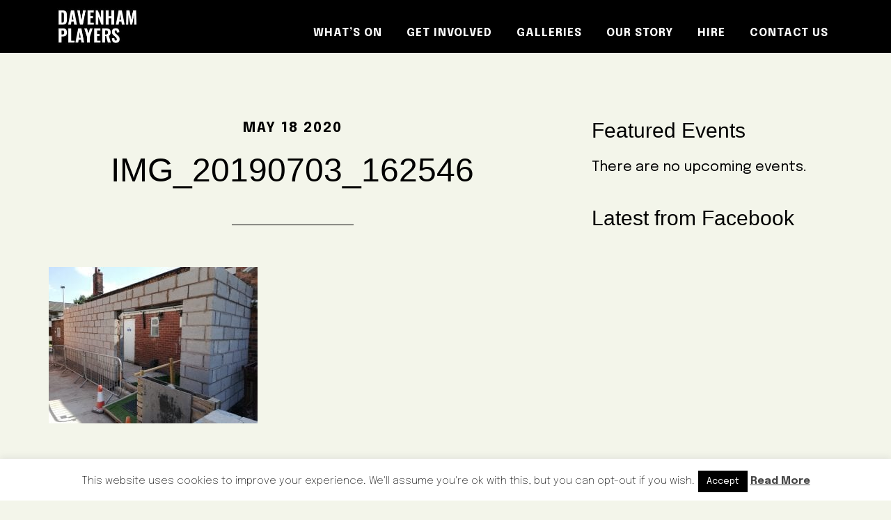

--- FILE ---
content_type: text/html; charset=UTF-8
request_url: https://www.davenhamplayers.co.uk/davenham-players/extension-project-gallery/img_20190703_162546-2/
body_size: 16176
content:
<!DOCTYPE html>
<html lang="en-GB">
<head >
<meta charset="UTF-8" />
<meta name="viewport" content="width=device-width, initial-scale=1" />
<meta name='robots' content='index, follow, max-image-preview:large, max-snippet:-1, max-video-preview:-1' />

	<!-- This site is optimized with the Yoast SEO plugin v26.8 - https://yoast.com/product/yoast-seo-wordpress/ -->
	<title>IMG_20190703_162546 - The Davenham Players</title>
	<link rel="canonical" href="https://www.davenhamplayers.co.uk/davenham-players/extension-project-gallery/img_20190703_162546-2/" />
	<meta property="og:locale" content="en_GB" />
	<meta property="og:type" content="article" />
	<meta property="og:title" content="IMG_20190703_162546 - The Davenham Players" />
	<meta property="og:url" content="https://www.davenhamplayers.co.uk/davenham-players/extension-project-gallery/img_20190703_162546-2/" />
	<meta property="og:site_name" content="The Davenham Players" />
	<meta property="article:publisher" content="https://www.facebook.com/pages/Davenham-And-Sandiway-Players-Theatre/157761300910731" />
	<meta property="og:image" content="https://www.davenhamplayers.co.uk/davenham-players/extension-project-gallery/img_20190703_162546-2" />
	<meta property="og:image:width" content="2560" />
	<meta property="og:image:height" content="1920" />
	<meta property="og:image:type" content="image/jpeg" />
	<meta name="twitter:card" content="summary_large_image" />
	<script type="application/ld+json" class="yoast-schema-graph">{"@context":"https://schema.org","@graph":[{"@type":"WebPage","@id":"https://www.davenhamplayers.co.uk/davenham-players/extension-project-gallery/img_20190703_162546-2/","url":"https://www.davenhamplayers.co.uk/davenham-players/extension-project-gallery/img_20190703_162546-2/","name":"IMG_20190703_162546 - The Davenham Players","isPartOf":{"@id":"https://www.davenhamplayers.co.uk/#website"},"primaryImageOfPage":{"@id":"https://www.davenhamplayers.co.uk/davenham-players/extension-project-gallery/img_20190703_162546-2/#primaryimage"},"image":{"@id":"https://www.davenhamplayers.co.uk/davenham-players/extension-project-gallery/img_20190703_162546-2/#primaryimage"},"thumbnailUrl":"https://www.davenhamplayers.co.uk/wp-content/uploads/2020/05/IMG_20190703_162546-scaled.jpg","datePublished":"2020-05-18T20:37:32+00:00","breadcrumb":{"@id":"https://www.davenhamplayers.co.uk/davenham-players/extension-project-gallery/img_20190703_162546-2/#breadcrumb"},"inLanguage":"en-GB","potentialAction":[{"@type":"ReadAction","target":["https://www.davenhamplayers.co.uk/davenham-players/extension-project-gallery/img_20190703_162546-2/"]}]},{"@type":"ImageObject","inLanguage":"en-GB","@id":"https://www.davenhamplayers.co.uk/davenham-players/extension-project-gallery/img_20190703_162546-2/#primaryimage","url":"https://www.davenhamplayers.co.uk/wp-content/uploads/2020/05/IMG_20190703_162546-scaled.jpg","contentUrl":"https://www.davenhamplayers.co.uk/wp-content/uploads/2020/05/IMG_20190703_162546-scaled.jpg","width":2560,"height":1920},{"@type":"BreadcrumbList","@id":"https://www.davenhamplayers.co.uk/davenham-players/extension-project-gallery/img_20190703_162546-2/#breadcrumb","itemListElement":[{"@type":"ListItem","position":1,"name":"Home","item":"https://www.davenhamplayers.co.uk/"},{"@type":"ListItem","position":2,"name":"Davenham Players","item":"https://www.davenhamplayers.co.uk/davenham-players/"},{"@type":"ListItem","position":3,"name":"Extension Project Gallery","item":"https://www.davenhamplayers.co.uk/davenham-players/extension-project-gallery/"},{"@type":"ListItem","position":4,"name":"IMG_20190703_162546"}]},{"@type":"WebSite","@id":"https://www.davenhamplayers.co.uk/#website","url":"https://www.davenhamplayers.co.uk/","name":"The Davenham Players","description":"Performing in the Heart of Cheshire.","publisher":{"@id":"https://www.davenhamplayers.co.uk/#organization"},"potentialAction":[{"@type":"SearchAction","target":{"@type":"EntryPoint","urlTemplate":"https://www.davenhamplayers.co.uk/?s={search_term_string}"},"query-input":{"@type":"PropertyValueSpecification","valueRequired":true,"valueName":"search_term_string"}}],"inLanguage":"en-GB"},{"@type":"Organization","@id":"https://www.davenhamplayers.co.uk/#organization","name":"The Davenham Players","url":"https://www.davenhamplayers.co.uk/","logo":{"@type":"ImageObject","inLanguage":"en-GB","@id":"https://www.davenhamplayers.co.uk/#/schema/logo/image/","url":"","contentUrl":"","caption":"The Davenham Players"},"image":{"@id":"https://www.davenhamplayers.co.uk/#/schema/logo/image/"},"sameAs":["https://www.facebook.com/pages/Davenham-And-Sandiway-Players-Theatre/157761300910731"]}]}</script>
	<!-- / Yoast SEO plugin. -->


<link rel='dns-prefetch' href='//widgetlogic.org' />
<link rel='dns-prefetch' href='//www.davenhamplayers.co.uk' />
<link rel='dns-prefetch' href='//fonts.googleapis.com' />
<link rel='dns-prefetch' href='//use.fontawesome.com' />
<link rel="alternate" type="application/rss+xml" title="The Davenham Players &raquo; Feed" href="https://www.davenhamplayers.co.uk/feed/" />
<link rel="alternate" type="application/rss+xml" title="The Davenham Players &raquo; Comments Feed" href="https://www.davenhamplayers.co.uk/comments/feed/" />
<link rel="alternate" type="text/calendar" title="The Davenham Players &raquo; iCal Feed" href="https://www.davenhamplayers.co.uk/whats-on/?ical=1" />
<link rel="alternate" type="application/rss+xml" title="The Davenham Players &raquo; IMG_20190703_162546 Comments Feed" href="https://www.davenhamplayers.co.uk/davenham-players/extension-project-gallery/img_20190703_162546-2/feed/" />
<link rel="alternate" title="oEmbed (JSON)" type="application/json+oembed" href="https://www.davenhamplayers.co.uk/wp-json/oembed/1.0/embed?url=https%3A%2F%2Fwww.davenhamplayers.co.uk%2Fdavenham-players%2Fextension-project-gallery%2Fimg_20190703_162546-2%2F" />
<link rel="alternate" title="oEmbed (XML)" type="text/xml+oembed" href="https://www.davenhamplayers.co.uk/wp-json/oembed/1.0/embed?url=https%3A%2F%2Fwww.davenhamplayers.co.uk%2Fdavenham-players%2Fextension-project-gallery%2Fimg_20190703_162546-2%2F&#038;format=xml" />
		<style>
			.lazyload,
			.lazyloading {
				max-width: 100%;
			}
		</style>
		<style id='wp-img-auto-sizes-contain-inline-css'>
img:is([sizes=auto i],[sizes^="auto," i]){contain-intrinsic-size:3000px 1500px}
/*# sourceURL=wp-img-auto-sizes-contain-inline-css */
</style>
<link rel='stylesheet' id='tribe-events-pro-mini-calendar-block-styles-css' href='https://www.davenhamplayers.co.uk/wp-content/plugins/events-calendar-pro/build/css/tribe-events-pro-mini-calendar-block.css?ver=7.7.12' media='all' />
<link rel='stylesheet' id='davenham-players-2-0-css' href='https://www.davenhamplayers.co.uk/wp-content/themes/davenham-players-2.0/style.css?ver=1.0.0' media='all' />
<style id='davenham-players-2-0-inline-css'>


		.image-section a:focus,
		.image-section a:hover,
		.image-section .featured-content .entry-title a:focus,
		.image-section .featured-content .entry-title a:hover,
		.site-footer a:focus,
		.site-footer a:hover {
			color: #eb3214;
		}

		.image-section button,
		.image-section input[type="button"],
		.image-section input[type="reset"],
		.image-section input[type="submit"],
		.image-section .widget .button {
			background-color: #eb3214;
			color: #ffffff;
		}

		.image-section button,
		.image-section input[type="button"],
		.image-section input[type="reset"],
		.image-section input[type="submit"],
		.image-section .button,
		.front-page .image-section input:focus,
		.front-page .image-section textarea:focus,
		.image-section .widget .button {
			border-color: #eb3214;
		}

		@media only screen and (max-width:800px) {
			.menu-toggle:focus,
			.menu-toggle:hover,
			.sub-menu-toggle:focus,
			.sub-menu-toggle:hover {
				color: #eb3214;
			}
		}
		

		a,
		.entry-title a:focus,
		.entry-title a:hover {
			color: #eb3214;
		}

		button,
		input[type="button"],
		input[type="reset"],
		input[type="submit"],
		.archive-pagination li a:focus,
		.archive-pagination li a:hover,
		.archive-pagination .active a,
		.button,
		.footer-widgets,
		.site-container div.wpforms-container-full .wpforms-form input[type="submit"],
		.site-container div.wpforms-container-full .wpforms-form button[type="submit"],
		.widget .button {
			background-color: #eb3214;
			color: #ffffff;
		}

		button,
		input[type="button"],
		input[type="reset"],
		input[type="submit"],
		.button,
		.front-page input:focus,
		.front-page textarea:focus,
		.site-container div.wpforms-container-full .wpforms-form input[type="submit"],
		.site-container div.wpforms-container-full .wpforms-form button[type="submit"],
		.widget .button {
			border-color: #eb3214;
		}

		.footer-widgets a,
		.footer-widgets .wrap a {
			background: transparent;
			border-color: #ffffff;
			color: #ffffff;
		}

		.footer-widgets .wrap a:focus,
		.footer-widgets .wrap a:hover {
			color: #cdcdcd;
		}

		

		.footer-widgets .widget button,
		.footer-widgets .widget input[type="button"],
		.footer-widgets .widget input[type="reset"],
		.footer-widgets .widget input[type="submit"],
		.footer-widgets .widget a.button {
			background-color: #ffffff;
			border-color: #ffffff;
			color: #000000;
		}

		.footer-widgets .widget a.button.clear {
			border-color: #ffffff;
			color: #ffffff;
		}

		.footer-widgets .widget button:focus,
		.footer-widgets .widget button:hover,
		.footer-widgets .widget input[type="button"]:focus,
		.footer-widgets .widget input[type="button"]:hover,
		.footer-widgets .widget input[type="reset"]:focus,
		.footer-widgets .widget input[type="reset"]:hover,
		.footer-widgets .widget input[type="submit"]:focus,
		.footer-widgets .widget input[type="submit"]:hover,
		.footer-widgets .widget a.button:focus,
		.footer-widgets .widget a.button:hover,
		.footer-widgets .widget a.button.clear:focus,
		.footer-widgets .widget a.button.clear:hover {
			background-color: #cdcdcd;
			border-color: #cdcdcd;
			color: #000000;
		}
		
/*# sourceURL=davenham-players-2-0-inline-css */
</style>
<style id='wp-emoji-styles-inline-css'>

	img.wp-smiley, img.emoji {
		display: inline !important;
		border: none !important;
		box-shadow: none !important;
		height: 1em !important;
		width: 1em !important;
		margin: 0 0.07em !important;
		vertical-align: -0.1em !important;
		background: none !important;
		padding: 0 !important;
	}
/*# sourceURL=wp-emoji-styles-inline-css */
</style>
<link rel='stylesheet' id='wp-block-library-css' href='https://www.davenhamplayers.co.uk/wp-includes/css/dist/block-library/style.min.css?ver=6.9' media='all' />
<style id='global-styles-inline-css'>
:root{--wp--preset--aspect-ratio--square: 1;--wp--preset--aspect-ratio--4-3: 4/3;--wp--preset--aspect-ratio--3-4: 3/4;--wp--preset--aspect-ratio--3-2: 3/2;--wp--preset--aspect-ratio--2-3: 2/3;--wp--preset--aspect-ratio--16-9: 16/9;--wp--preset--aspect-ratio--9-16: 9/16;--wp--preset--color--black: #000000;--wp--preset--color--cyan-bluish-gray: #abb8c3;--wp--preset--color--white: #ffffff;--wp--preset--color--pale-pink: #f78da7;--wp--preset--color--vivid-red: #cf2e2e;--wp--preset--color--luminous-vivid-orange: #ff6900;--wp--preset--color--luminous-vivid-amber: #fcb900;--wp--preset--color--light-green-cyan: #7bdcb5;--wp--preset--color--vivid-green-cyan: #00d084;--wp--preset--color--pale-cyan-blue: #8ed1fc;--wp--preset--color--vivid-cyan-blue: #0693e3;--wp--preset--color--vivid-purple: #9b51e0;--wp--preset--color--theme-primary: #eb3214;--wp--preset--color--theme-secondary: #eb3214;--wp--preset--gradient--vivid-cyan-blue-to-vivid-purple: linear-gradient(135deg,rgb(6,147,227) 0%,rgb(155,81,224) 100%);--wp--preset--gradient--light-green-cyan-to-vivid-green-cyan: linear-gradient(135deg,rgb(122,220,180) 0%,rgb(0,208,130) 100%);--wp--preset--gradient--luminous-vivid-amber-to-luminous-vivid-orange: linear-gradient(135deg,rgb(252,185,0) 0%,rgb(255,105,0) 100%);--wp--preset--gradient--luminous-vivid-orange-to-vivid-red: linear-gradient(135deg,rgb(255,105,0) 0%,rgb(207,46,46) 100%);--wp--preset--gradient--very-light-gray-to-cyan-bluish-gray: linear-gradient(135deg,rgb(238,238,238) 0%,rgb(169,184,195) 100%);--wp--preset--gradient--cool-to-warm-spectrum: linear-gradient(135deg,rgb(74,234,220) 0%,rgb(151,120,209) 20%,rgb(207,42,186) 40%,rgb(238,44,130) 60%,rgb(251,105,98) 80%,rgb(254,248,76) 100%);--wp--preset--gradient--blush-light-purple: linear-gradient(135deg,rgb(255,206,236) 0%,rgb(152,150,240) 100%);--wp--preset--gradient--blush-bordeaux: linear-gradient(135deg,rgb(254,205,165) 0%,rgb(254,45,45) 50%,rgb(107,0,62) 100%);--wp--preset--gradient--luminous-dusk: linear-gradient(135deg,rgb(255,203,112) 0%,rgb(199,81,192) 50%,rgb(65,88,208) 100%);--wp--preset--gradient--pale-ocean: linear-gradient(135deg,rgb(255,245,203) 0%,rgb(182,227,212) 50%,rgb(51,167,181) 100%);--wp--preset--gradient--electric-grass: linear-gradient(135deg,rgb(202,248,128) 0%,rgb(113,206,126) 100%);--wp--preset--gradient--midnight: linear-gradient(135deg,rgb(2,3,129) 0%,rgb(40,116,252) 100%);--wp--preset--font-size--small: 16px;--wp--preset--font-size--medium: 20px;--wp--preset--font-size--large: 24px;--wp--preset--font-size--x-large: 42px;--wp--preset--font-size--normal: 20px;--wp--preset--font-size--larger: 28px;--wp--preset--spacing--20: 0.44rem;--wp--preset--spacing--30: 0.67rem;--wp--preset--spacing--40: 1rem;--wp--preset--spacing--50: 1.5rem;--wp--preset--spacing--60: 2.25rem;--wp--preset--spacing--70: 3.38rem;--wp--preset--spacing--80: 5.06rem;--wp--preset--shadow--natural: 6px 6px 9px rgba(0, 0, 0, 0.2);--wp--preset--shadow--deep: 12px 12px 50px rgba(0, 0, 0, 0.4);--wp--preset--shadow--sharp: 6px 6px 0px rgba(0, 0, 0, 0.2);--wp--preset--shadow--outlined: 6px 6px 0px -3px rgb(255, 255, 255), 6px 6px rgb(0, 0, 0);--wp--preset--shadow--crisp: 6px 6px 0px rgb(0, 0, 0);}:where(.is-layout-flex){gap: 0.5em;}:where(.is-layout-grid){gap: 0.5em;}body .is-layout-flex{display: flex;}.is-layout-flex{flex-wrap: wrap;align-items: center;}.is-layout-flex > :is(*, div){margin: 0;}body .is-layout-grid{display: grid;}.is-layout-grid > :is(*, div){margin: 0;}:where(.wp-block-columns.is-layout-flex){gap: 2em;}:where(.wp-block-columns.is-layout-grid){gap: 2em;}:where(.wp-block-post-template.is-layout-flex){gap: 1.25em;}:where(.wp-block-post-template.is-layout-grid){gap: 1.25em;}.has-black-color{color: var(--wp--preset--color--black) !important;}.has-cyan-bluish-gray-color{color: var(--wp--preset--color--cyan-bluish-gray) !important;}.has-white-color{color: var(--wp--preset--color--white) !important;}.has-pale-pink-color{color: var(--wp--preset--color--pale-pink) !important;}.has-vivid-red-color{color: var(--wp--preset--color--vivid-red) !important;}.has-luminous-vivid-orange-color{color: var(--wp--preset--color--luminous-vivid-orange) !important;}.has-luminous-vivid-amber-color{color: var(--wp--preset--color--luminous-vivid-amber) !important;}.has-light-green-cyan-color{color: var(--wp--preset--color--light-green-cyan) !important;}.has-vivid-green-cyan-color{color: var(--wp--preset--color--vivid-green-cyan) !important;}.has-pale-cyan-blue-color{color: var(--wp--preset--color--pale-cyan-blue) !important;}.has-vivid-cyan-blue-color{color: var(--wp--preset--color--vivid-cyan-blue) !important;}.has-vivid-purple-color{color: var(--wp--preset--color--vivid-purple) !important;}.has-black-background-color{background-color: var(--wp--preset--color--black) !important;}.has-cyan-bluish-gray-background-color{background-color: var(--wp--preset--color--cyan-bluish-gray) !important;}.has-white-background-color{background-color: var(--wp--preset--color--white) !important;}.has-pale-pink-background-color{background-color: var(--wp--preset--color--pale-pink) !important;}.has-vivid-red-background-color{background-color: var(--wp--preset--color--vivid-red) !important;}.has-luminous-vivid-orange-background-color{background-color: var(--wp--preset--color--luminous-vivid-orange) !important;}.has-luminous-vivid-amber-background-color{background-color: var(--wp--preset--color--luminous-vivid-amber) !important;}.has-light-green-cyan-background-color{background-color: var(--wp--preset--color--light-green-cyan) !important;}.has-vivid-green-cyan-background-color{background-color: var(--wp--preset--color--vivid-green-cyan) !important;}.has-pale-cyan-blue-background-color{background-color: var(--wp--preset--color--pale-cyan-blue) !important;}.has-vivid-cyan-blue-background-color{background-color: var(--wp--preset--color--vivid-cyan-blue) !important;}.has-vivid-purple-background-color{background-color: var(--wp--preset--color--vivid-purple) !important;}.has-black-border-color{border-color: var(--wp--preset--color--black) !important;}.has-cyan-bluish-gray-border-color{border-color: var(--wp--preset--color--cyan-bluish-gray) !important;}.has-white-border-color{border-color: var(--wp--preset--color--white) !important;}.has-pale-pink-border-color{border-color: var(--wp--preset--color--pale-pink) !important;}.has-vivid-red-border-color{border-color: var(--wp--preset--color--vivid-red) !important;}.has-luminous-vivid-orange-border-color{border-color: var(--wp--preset--color--luminous-vivid-orange) !important;}.has-luminous-vivid-amber-border-color{border-color: var(--wp--preset--color--luminous-vivid-amber) !important;}.has-light-green-cyan-border-color{border-color: var(--wp--preset--color--light-green-cyan) !important;}.has-vivid-green-cyan-border-color{border-color: var(--wp--preset--color--vivid-green-cyan) !important;}.has-pale-cyan-blue-border-color{border-color: var(--wp--preset--color--pale-cyan-blue) !important;}.has-vivid-cyan-blue-border-color{border-color: var(--wp--preset--color--vivid-cyan-blue) !important;}.has-vivid-purple-border-color{border-color: var(--wp--preset--color--vivid-purple) !important;}.has-vivid-cyan-blue-to-vivid-purple-gradient-background{background: var(--wp--preset--gradient--vivid-cyan-blue-to-vivid-purple) !important;}.has-light-green-cyan-to-vivid-green-cyan-gradient-background{background: var(--wp--preset--gradient--light-green-cyan-to-vivid-green-cyan) !important;}.has-luminous-vivid-amber-to-luminous-vivid-orange-gradient-background{background: var(--wp--preset--gradient--luminous-vivid-amber-to-luminous-vivid-orange) !important;}.has-luminous-vivid-orange-to-vivid-red-gradient-background{background: var(--wp--preset--gradient--luminous-vivid-orange-to-vivid-red) !important;}.has-very-light-gray-to-cyan-bluish-gray-gradient-background{background: var(--wp--preset--gradient--very-light-gray-to-cyan-bluish-gray) !important;}.has-cool-to-warm-spectrum-gradient-background{background: var(--wp--preset--gradient--cool-to-warm-spectrum) !important;}.has-blush-light-purple-gradient-background{background: var(--wp--preset--gradient--blush-light-purple) !important;}.has-blush-bordeaux-gradient-background{background: var(--wp--preset--gradient--blush-bordeaux) !important;}.has-luminous-dusk-gradient-background{background: var(--wp--preset--gradient--luminous-dusk) !important;}.has-pale-ocean-gradient-background{background: var(--wp--preset--gradient--pale-ocean) !important;}.has-electric-grass-gradient-background{background: var(--wp--preset--gradient--electric-grass) !important;}.has-midnight-gradient-background{background: var(--wp--preset--gradient--midnight) !important;}.has-small-font-size{font-size: var(--wp--preset--font-size--small) !important;}.has-medium-font-size{font-size: var(--wp--preset--font-size--medium) !important;}.has-large-font-size{font-size: var(--wp--preset--font-size--large) !important;}.has-x-large-font-size{font-size: var(--wp--preset--font-size--x-large) !important;}
/*# sourceURL=global-styles-inline-css */
</style>

<style id='classic-theme-styles-inline-css'>
/*! This file is auto-generated */
.wp-block-button__link{color:#fff;background-color:#32373c;border-radius:9999px;box-shadow:none;text-decoration:none;padding:calc(.667em + 2px) calc(1.333em + 2px);font-size:1.125em}.wp-block-file__button{background:#32373c;color:#fff;text-decoration:none}
/*# sourceURL=/wp-includes/css/classic-themes.min.css */
</style>
<link rel='stylesheet' id='block-widget-css' href='https://www.davenhamplayers.co.uk/wp-content/plugins/widget-logic/block_widget/css/widget.css?ver=1768270551' media='all' />
<style id='font-awesome-svg-styles-default-inline-css'>
.svg-inline--fa {
  display: inline-block;
  height: 1em;
  overflow: visible;
  vertical-align: -.125em;
}
/*# sourceURL=font-awesome-svg-styles-default-inline-css */
</style>
<link rel='stylesheet' id='font-awesome-svg-styles-css' href='http://www.davenhamplayers.co.uk/wp-content/uploads/font-awesome/v5.15.1/css/svg-with-js.css' media='all' />
<style id='font-awesome-svg-styles-inline-css'>
   .wp-block-font-awesome-icon svg::before,
   .wp-rich-text-font-awesome-icon svg::before {content: unset;}
/*# sourceURL=font-awesome-svg-styles-inline-css */
</style>
<link rel='stylesheet' id='pb-accordion-blocks-style-css' href='https://www.davenhamplayers.co.uk/wp-content/plugins/accordion-blocks/build/index.css?ver=1.5.0' media='all' />
<link rel='stylesheet' id='cookie-law-info-css' href='https://www.davenhamplayers.co.uk/wp-content/plugins/cookie-law-info/legacy/public/css/cookie-law-info-public.css?ver=3.3.9.1' media='all' />
<link rel='stylesheet' id='cookie-law-info-gdpr-css' href='https://www.davenhamplayers.co.uk/wp-content/plugins/cookie-law-info/legacy/public/css/cookie-law-info-gdpr.css?ver=3.3.9.1' media='all' />
<link rel='stylesheet' id='cstmsrch_stylesheet-css' href='https://www.davenhamplayers.co.uk/wp-content/plugins/custom-search-plugin/css/style.css?ver=1.51' media='all' />
<link rel='stylesheet' id='cpg-grid-style-css' href='https://www.davenhamplayers.co.uk/wp-content/plugins/my-featured-page-grid/style.css?ver=1.0.4' media='all' />
<link rel='stylesheet' id='dashicons-css' href='https://www.davenhamplayers.co.uk/wp-includes/css/dashicons.min.css?ver=6.9' media='all' />
<link rel='stylesheet' id='davenham-players-2-0-fonts-css' href='https://fonts.googleapis.com/css?family=Epilogue%3A200%2C400%2C700&#038;display=swap&#038;ver=1.0.0' media='all' />
<link rel='stylesheet' id='davenham-players-2-0-custom-css-css' href='https://www.davenhamplayers.co.uk/wp-content/themes/davenham-players-2.0/custom.css?ver=1.0.0' media='all' />
<link rel='stylesheet' id='davenham-players-2-0-gutenberg-css' href='https://www.davenhamplayers.co.uk/wp-content/themes/davenham-players-2.0/lib/gutenberg/front-end.css?ver=1.0.0' media='all' />
<style id='davenham-players-2-0-gutenberg-inline-css'>
.gb-block-post-grid .gb-post-grid-items h2 a:hover {
	color: #eb3214;
}

.site-container .wp-block-button__link,
.site-container .wp-block-pullquote.is-style-solid-color {
	background-color: #eb3214;
}

.wp-block-button__link:not(.has-background),
.wp-block-button__link:not(.has-background):focus,
.wp-block-button__link:not(.has-background):hover,
.wp-block-pullquote.is-style-solid-color:not(.has-background) {
	color: #ffffff;
}

.has-theme-primary-background-color,
.has-theme-primary-background-color.wp-block-button__link:focus,
.has-theme-primary-background-color.wp-block-button__link:hover,
.has-theme-primary-background-color.wp-block-button__link:visited,
.has-theme-primary-background-color.wp-block-pullquote.is-style-solid-color {
	color: #ffffff;
}

.has-theme-secondary-background-color,
.has-theme-secondary-background-color.wp-block-button__link:focus,
.has-theme-secondary-background-color.wp-block-button__link:hover,
.has-theme-secondary-background-color.wp-block-button__link:visited,
.has-theme-secondary-background-color.wp-block-pullquote.is-style-solid-color {
	color: #ffffff;
}

.site-container .is-style-outline.wp-block-button__link,
.site-container .is-style-outline .wp-block-button__link {
	background-color: transparent;
	color: #eb3214;
}		.has-small-font-size {
			font-size: 16px !important;
		}		.has-normal-font-size {
			font-size: 20px !important;
		}		.has-large-font-size {
			font-size: 24px !important;
		}		.has-larger-font-size {
			font-size: 28px !important;
		}		.site-container .has-theme-primary-color,
		.site-container .wp-block-button__link.has-theme-primary-color,
		.site-container .is-style-outline .wp-block-button__link.has-theme-primary-color {
			color: #eb3214;
		}

		.site-container .has-theme-primary-background-color,
		.site-container .wp-block-button__link.has-theme-primary-background-color,
		.site-container .is-style-outline .wp-block-button__link.has-theme-primary-background-color,
		.site-container .wp-block-pullquote.is-style-solid-color.has-theme-primary-background-color {
			background-color: #eb3214;
		}		.site-container .has-theme-secondary-color,
		.site-container .wp-block-button__link.has-theme-secondary-color,
		.site-container .is-style-outline .wp-block-button__link.has-theme-secondary-color {
			color: #eb3214;
		}

		.site-container .has-theme-secondary-background-color,
		.site-container .wp-block-button__link.has-theme-secondary-background-color,
		.site-container .is-style-outline .wp-block-button__link.has-theme-secondary-background-color,
		.site-container .wp-block-pullquote.is-style-solid-color.has-theme-secondary-background-color {
			background-color: #eb3214;
		}
/*# sourceURL=davenham-players-2-0-gutenberg-inline-css */
</style>
<link rel='stylesheet' id='font-awesome-official-css' href='https://use.fontawesome.com/releases/v5.15.1/css/all.css' media='all' integrity="sha384-vp86vTRFVJgpjF9jiIGPEEqYqlDwgyBgEF109VFjmqGmIY/Y4HV4d3Gp2irVfcrp" crossorigin="anonymous" />
<link rel='stylesheet' id='simple-social-icons-font-css' href='https://www.davenhamplayers.co.uk/wp-content/plugins/simple-social-icons/css/style.css?ver=4.0.0' media='all' />
<link rel='stylesheet' id='jmig_stylesheet_layout-css' href='https://www.davenhamplayers.co.uk/wp-content/plugins/jquery-masonry-image-gallery/styles/jmig-masonry-layout.css?ver=3.0.2' media='all' />
<link rel='stylesheet' id='jmig_stylesheet-css' href='https://www.davenhamplayers.co.uk/wp-content/plugins/jquery-masonry-image-gallery/styles/jmig-masonry-v3-animation.css?ver=3.0.2' media='all' />
<style id='jmig_stylesheet-inline-css'>
.gallery-item:not(.emoji), .gallery-item img:not(.emoji), gallery-item a:not(.emoji) { width: 150px !important; max-width: 150px !important; min-width: 150px !important; }
.gallery-item {margin: 1px !important}
/*# sourceURL=jmig_stylesheet-inline-css */
</style>
<link rel='stylesheet' id='jmig_captions-css' href='https://www.davenhamplayers.co.uk/wp-content/plugins/jquery-masonry-image-gallery/styles/jmig-maosnry-v3-captions.css?ver=3.0.2' media='all' />
<link rel='stylesheet' id='font-awesome-official-v4shim-css' href='https://use.fontawesome.com/releases/v5.15.1/css/v4-shims.css' media='all' integrity="sha384-WCuYjm/u5NsK4s/NfnJeHuMj6zzN2HFyjhBu/SnZJj7eZ6+ds4zqIM3wYgL59Clf" crossorigin="anonymous" />
<style id='font-awesome-official-v4shim-inline-css'>
@font-face {
font-family: "FontAwesome";
font-display: block;
src: url("https://use.fontawesome.com/releases/v5.15.1/webfonts/fa-brands-400.eot"),
		url("https://use.fontawesome.com/releases/v5.15.1/webfonts/fa-brands-400.eot?#iefix") format("embedded-opentype"),
		url("https://use.fontawesome.com/releases/v5.15.1/webfonts/fa-brands-400.woff2") format("woff2"),
		url("https://use.fontawesome.com/releases/v5.15.1/webfonts/fa-brands-400.woff") format("woff"),
		url("https://use.fontawesome.com/releases/v5.15.1/webfonts/fa-brands-400.ttf") format("truetype"),
		url("https://use.fontawesome.com/releases/v5.15.1/webfonts/fa-brands-400.svg#fontawesome") format("svg");
}

@font-face {
font-family: "FontAwesome";
font-display: block;
src: url("https://use.fontawesome.com/releases/v5.15.1/webfonts/fa-solid-900.eot"),
		url("https://use.fontawesome.com/releases/v5.15.1/webfonts/fa-solid-900.eot?#iefix") format("embedded-opentype"),
		url("https://use.fontawesome.com/releases/v5.15.1/webfonts/fa-solid-900.woff2") format("woff2"),
		url("https://use.fontawesome.com/releases/v5.15.1/webfonts/fa-solid-900.woff") format("woff"),
		url("https://use.fontawesome.com/releases/v5.15.1/webfonts/fa-solid-900.ttf") format("truetype"),
		url("https://use.fontawesome.com/releases/v5.15.1/webfonts/fa-solid-900.svg#fontawesome") format("svg");
}

@font-face {
font-family: "FontAwesome";
font-display: block;
src: url("https://use.fontawesome.com/releases/v5.15.1/webfonts/fa-regular-400.eot"),
		url("https://use.fontawesome.com/releases/v5.15.1/webfonts/fa-regular-400.eot?#iefix") format("embedded-opentype"),
		url("https://use.fontawesome.com/releases/v5.15.1/webfonts/fa-regular-400.woff2") format("woff2"),
		url("https://use.fontawesome.com/releases/v5.15.1/webfonts/fa-regular-400.woff") format("woff"),
		url("https://use.fontawesome.com/releases/v5.15.1/webfonts/fa-regular-400.ttf") format("truetype"),
		url("https://use.fontawesome.com/releases/v5.15.1/webfonts/fa-regular-400.svg#fontawesome") format("svg");
unicode-range: U+F004-F005,U+F007,U+F017,U+F022,U+F024,U+F02E,U+F03E,U+F044,U+F057-F059,U+F06E,U+F070,U+F075,U+F07B-F07C,U+F080,U+F086,U+F089,U+F094,U+F09D,U+F0A0,U+F0A4-F0A7,U+F0C5,U+F0C7-F0C8,U+F0E0,U+F0EB,U+F0F3,U+F0F8,U+F0FE,U+F111,U+F118-F11A,U+F11C,U+F133,U+F144,U+F146,U+F14A,U+F14D-F14E,U+F150-F152,U+F15B-F15C,U+F164-F165,U+F185-F186,U+F191-F192,U+F1AD,U+F1C1-F1C9,U+F1CD,U+F1D8,U+F1E3,U+F1EA,U+F1F6,U+F1F9,U+F20A,U+F247-F249,U+F24D,U+F254-F25B,U+F25D,U+F267,U+F271-F274,U+F279,U+F28B,U+F28D,U+F2B5-F2B6,U+F2B9,U+F2BB,U+F2BD,U+F2C1-F2C2,U+F2D0,U+F2D2,U+F2DC,U+F2ED,U+F328,U+F358-F35B,U+F3A5,U+F3D1,U+F410,U+F4AD;
}
/*# sourceURL=font-awesome-official-v4shim-inline-css */
</style>
<script src="https://www.davenhamplayers.co.uk/wp-includes/js/jquery/jquery.min.js?ver=3.7.1" id="jquery-core-js"></script>
<script src="https://www.davenhamplayers.co.uk/wp-includes/js/jquery/jquery-migrate.min.js?ver=3.4.1" id="jquery-migrate-js"></script>
<script id="cookie-law-info-js-extra">
var Cli_Data = {"nn_cookie_ids":[],"cookielist":[],"non_necessary_cookies":[],"ccpaEnabled":"","ccpaRegionBased":"","ccpaBarEnabled":"","strictlyEnabled":["necessary","obligatoire"],"ccpaType":"gdpr","js_blocking":"","custom_integration":"","triggerDomRefresh":"","secure_cookies":""};
var cli_cookiebar_settings = {"animate_speed_hide":"500","animate_speed_show":"500","background":"#fff","border":"#444","border_on":"","button_1_button_colour":"#000","button_1_button_hover":"#000000","button_1_link_colour":"#fff","button_1_as_button":"1","button_1_new_win":"","button_2_button_colour":"#333","button_2_button_hover":"#292929","button_2_link_colour":"#444","button_2_as_button":"","button_2_hidebar":"1","button_3_button_colour":"#000","button_3_button_hover":"#000000","button_3_link_colour":"#fff","button_3_as_button":"1","button_3_new_win":"","button_4_button_colour":"#000","button_4_button_hover":"#000000","button_4_link_colour":"#fff","button_4_as_button":"1","button_7_button_colour":"#61a229","button_7_button_hover":"#4e8221","button_7_link_colour":"#fff","button_7_as_button":"1","button_7_new_win":"","font_family":"inherit","header_fix":"","notify_animate_hide":"1","notify_animate_show":"","notify_div_id":"#cookie-law-info-bar","notify_position_horizontal":"right","notify_position_vertical":"bottom","scroll_close":"","scroll_close_reload":"","accept_close_reload":"","reject_close_reload":"","showagain_tab":"1","showagain_background":"#fff","showagain_border":"#000","showagain_div_id":"#cookie-law-info-again","showagain_x_position":"100px","text":"#000","show_once_yn":"","show_once":"10000","logging_on":"","as_popup":"","popup_overlay":"1","bar_heading_text":"","cookie_bar_as":"banner","popup_showagain_position":"bottom-right","widget_position":"left"};
var log_object = {"ajax_url":"https://www.davenhamplayers.co.uk/wp-admin/admin-ajax.php"};
//# sourceURL=cookie-law-info-js-extra
</script>
<script src="https://www.davenhamplayers.co.uk/wp-content/plugins/cookie-law-info/legacy/public/js/cookie-law-info-public.js?ver=3.3.9.1" id="cookie-law-info-js"></script>
<link rel="https://api.w.org/" href="https://www.davenhamplayers.co.uk/wp-json/" /><link rel="alternate" title="JSON" type="application/json" href="https://www.davenhamplayers.co.uk/wp-json/wp/v2/media/5860" /><link rel="EditURI" type="application/rsd+xml" title="RSD" href="https://www.davenhamplayers.co.uk/xmlrpc.php?rsd" />
<meta name="generator" content="WordPress 6.9" />
<link rel='shortlink' href='https://www.davenhamplayers.co.uk/?p=5860' />
<script type="text/javascript">if ( window._agmMaps === undefined ) { _agmMaps = []; }</script><meta name="tec-api-version" content="v1"><meta name="tec-api-origin" content="https://www.davenhamplayers.co.uk"><link rel="alternate" href="https://www.davenhamplayers.co.uk/wp-json/tribe/events/v1/" />		<script>
			document.documentElement.className = document.documentElement.className.replace('no-js', 'js');
		</script>
				<style>
			.no-js img.lazyload {
				display: none;
			}

			figure.wp-block-image img.lazyloading {
				min-width: 150px;
			}

			.lazyload,
			.lazyloading {
				--smush-placeholder-width: 100px;
				--smush-placeholder-aspect-ratio: 1/1;
				width: var(--smush-image-width, var(--smush-placeholder-width)) !important;
				aspect-ratio: var(--smush-image-aspect-ratio, var(--smush-placeholder-aspect-ratio)) !important;
			}

						.lazyload, .lazyloading {
				opacity: 0;
			}

			.lazyloaded {
				opacity: 1;
				transition: opacity 400ms;
				transition-delay: 0ms;
			}

					</style>
		<link rel="icon" href="https://www.davenhamplayers.co.uk/wp-content/themes/davenham-players-2.0/images/favicon.ico" />
<style type="text/css">.site-title a { background: url(https://www.davenhamplayers.co.uk/wp-content/uploads/2025/05/cropped-davenham-players-logo.jpg) no-repeat !important; }</style>
<meta name="generator" content="Powered by Slider Revolution 6.7.35 - responsive, Mobile-Friendly Slider Plugin for WordPress with comfortable drag and drop interface." />
<script>function setREVStartSize(e){
			//window.requestAnimationFrame(function() {
				window.RSIW = window.RSIW===undefined ? window.innerWidth : window.RSIW;
				window.RSIH = window.RSIH===undefined ? window.innerHeight : window.RSIH;
				try {
					var pw = document.getElementById(e.c).parentNode.offsetWidth,
						newh;
					pw = pw===0 || isNaN(pw) || (e.l=="fullwidth" || e.layout=="fullwidth") ? window.RSIW : pw;
					e.tabw = e.tabw===undefined ? 0 : parseInt(e.tabw);
					e.thumbw = e.thumbw===undefined ? 0 : parseInt(e.thumbw);
					e.tabh = e.tabh===undefined ? 0 : parseInt(e.tabh);
					e.thumbh = e.thumbh===undefined ? 0 : parseInt(e.thumbh);
					e.tabhide = e.tabhide===undefined ? 0 : parseInt(e.tabhide);
					e.thumbhide = e.thumbhide===undefined ? 0 : parseInt(e.thumbhide);
					e.mh = e.mh===undefined || e.mh=="" || e.mh==="auto" ? 0 : parseInt(e.mh,0);
					if(e.layout==="fullscreen" || e.l==="fullscreen")
						newh = Math.max(e.mh,window.RSIH);
					else{
						e.gw = Array.isArray(e.gw) ? e.gw : [e.gw];
						for (var i in e.rl) if (e.gw[i]===undefined || e.gw[i]===0) e.gw[i] = e.gw[i-1];
						e.gh = e.el===undefined || e.el==="" || (Array.isArray(e.el) && e.el.length==0)? e.gh : e.el;
						e.gh = Array.isArray(e.gh) ? e.gh : [e.gh];
						for (var i in e.rl) if (e.gh[i]===undefined || e.gh[i]===0) e.gh[i] = e.gh[i-1];
											
						var nl = new Array(e.rl.length),
							ix = 0,
							sl;
						e.tabw = e.tabhide>=pw ? 0 : e.tabw;
						e.thumbw = e.thumbhide>=pw ? 0 : e.thumbw;
						e.tabh = e.tabhide>=pw ? 0 : e.tabh;
						e.thumbh = e.thumbhide>=pw ? 0 : e.thumbh;
						for (var i in e.rl) nl[i] = e.rl[i]<window.RSIW ? 0 : e.rl[i];
						sl = nl[0];
						for (var i in nl) if (sl>nl[i] && nl[i]>0) { sl = nl[i]; ix=i;}
						var m = pw>(e.gw[ix]+e.tabw+e.thumbw) ? 1 : (pw-(e.tabw+e.thumbw)) / (e.gw[ix]);
						newh =  (e.gh[ix] * m) + (e.tabh + e.thumbh);
					}
					var el = document.getElementById(e.c);
					if (el!==null && el) el.style.height = newh+"px";
					el = document.getElementById(e.c+"_wrapper");
					if (el!==null && el) {
						el.style.height = newh+"px";
						el.style.display = "block";
					}
				} catch(e){
					console.log("Failure at Presize of Slider:" + e)
				}
			//});
		  };</script>
		<style id="wp-custom-css">
			@media only screen and (max-width: 600px) {
  .tribe-events-photo .tribe-events-photo-event {
    width: auto;
  }
}


.filebird-block-filebird-gallery figure{
	border: 2px solid #333333;
	border-radius: 10px;
	background: #ffffff;
	overflow: hidden;
}

.filebird-block-filebird-gallery a{
 line-height:0;
	display: block;
    height: 100%;
    width: 100%;
}

.filebird-block-filebird-gallery figcaption{
	display: none;
	cursor: pointer;
}

.filebird-block-filebird-gallery figure:hover figcaption{
	display: block;
}

		</style>
		<link rel='stylesheet' id='rs-plugin-settings-css' href='//www.davenhamplayers.co.uk/wp-content/plugins/revslider/sr6/assets/css/rs6.css?ver=6.7.35' media='all' />
<style id='rs-plugin-settings-inline-css'>
#rs-demo-id {}
/*# sourceURL=rs-plugin-settings-inline-css */
</style>
</head>
<body class="attachment wp-singular attachment-template-default attachmentid-5860 attachment-jpeg wp-embed-responsive wp-theme-genesis wp-child-theme-davenham-players-20 cstmsrch_ tribe-no-js custom-header header-image header-full-width content-sidebar genesis-breadcrumbs-hidden genesis-footer-widgets-visible"><div class="site-container"><ul class="genesis-skip-link"><li><a href="#genesis-content" class="screen-reader-shortcut"> Skip to main content</a></li><li><a href="#genesis-sidebar-primary" class="screen-reader-shortcut"> Skip to primary sidebar</a></li><li><a href="#genesis-footer-widgets" class="screen-reader-shortcut"> Skip to footer</a></li></ul><header class="site-header"><div class="wrap"><div class="title-area"><p class="site-title"><a href="https://www.davenhamplayers.co.uk/">The Davenham Players</a></p><p class="site-description">Performing in the Heart of Cheshire.</p></div><nav class="nav-primary" aria-label="Main" id="genesis-nav-primary"><div class="wrap"><ul id="menu-new-main-menu" class="menu genesis-nav-menu menu-primary js-superfish"><li id="menu-item-7238" class="menu-item menu-item-type-custom menu-item-object-custom menu-item-has-children menu-item-7238"><a href="http://www.davenhamplayers.co.uk/whats-on/"><span >What&#8217;s On</span></a>
<ul class="sub-menu">
	<li id="menu-item-9431" class="menu-item menu-item-type-taxonomy menu-item-object-tribe_events_cat menu-item-9431"><a href="https://www.davenhamplayers.co.uk/whats-on/category/comedy/"><span >Comedy</span></a></li>
	<li id="menu-item-7438" class="menu-item menu-item-type-taxonomy menu-item-object-tribe_events_cat menu-item-7438"><a href="https://www.davenhamplayers.co.uk/whats-on/category/drama/"><span >Drama</span></a></li>
	<li id="menu-item-10030" class="menu-item menu-item-type-post_type menu-item-object-page menu-item-10030"><a href="https://www.davenhamplayers.co.uk/our-season-ticket-scheme/"><span >OUR SEASON TICKET SCHEME</span></a></li>
	<li id="menu-item-7437" class="menu-item menu-item-type-taxonomy menu-item-object-tribe_events_cat menu-item-7437"><a href="https://www.davenhamplayers.co.uk/whats-on/category/music/"><span >Music</span></a></li>
	<li id="menu-item-7436" class="menu-item menu-item-type-taxonomy menu-item-object-tribe_events_cat menu-item-7436"><a href="https://www.davenhamplayers.co.uk/whats-on/category/club/"><span >Club</span></a></li>
	<li id="menu-item-7298" class="menu-item menu-item-type-taxonomy menu-item-object-tribe_events_cat menu-item-7298"><a href="https://www.davenhamplayers.co.uk/whats-on/category/jazz/"><span >Jazz</span></a></li>
	<li id="menu-item-11504" class="menu-item menu-item-type-taxonomy menu-item-object-tribe_events_cat menu-item-11504"><a href="https://www.davenhamplayers.co.uk/whats-on/category/litfest/"><span >Litfest</span></a></li>
</ul>
</li>
<li id="menu-item-7587" class="menu-item menu-item-type-post_type menu-item-object-page menu-item-7587"><a href="https://www.davenhamplayers.co.uk/get-involved/"><span >Get Involved</span></a></li>
<li id="menu-item-11230" class="menu-item menu-item-type-post_type menu-item-object-page menu-item-11230"><a href="https://www.davenhamplayers.co.uk/galleries/"><span >Galleries</span></a></li>
<li id="menu-item-8369" class="menu-item menu-item-type-post_type menu-item-object-page menu-item-has-children menu-item-8369"><a href="https://www.davenhamplayers.co.uk/about-us-2-2/"><span >Our Story</span></a>
<ul class="sub-menu">
	<li id="menu-item-8370" class="menu-item menu-item-type-post_type menu-item-object-page menu-item-8370"><a href="https://www.davenhamplayers.co.uk/about-us-2-2/"><span >About Us</span></a></li>
	<li id="menu-item-7667" class="menu-item menu-item-type-post_type menu-item-object-page menu-item-7667"><a href="https://www.davenhamplayers.co.uk/players-history-2/"><span >Players History</span></a></li>
	<li id="menu-item-7603" class="menu-item menu-item-type-post_type menu-item-object-page menu-item-7603"><a href="https://www.davenhamplayers.co.uk/players-past-productions/"><span >Players Past Productions</span></a></li>
	<li id="menu-item-9037" class="menu-item menu-item-type-post_type menu-item-object-page menu-item-9037"><a href="https://www.davenhamplayers.co.uk/policies/"><span >Policies</span></a></li>
</ul>
</li>
<li id="menu-item-7668" class="menu-item menu-item-type-post_type menu-item-object-page menu-item-has-children menu-item-7668"><a href="https://www.davenhamplayers.co.uk/hire-davenham-theatre/"><span >Hire</span></a>
<ul class="sub-menu">
	<li id="menu-item-7567" class="menu-item menu-item-type-post_type menu-item-object-page menu-item-7567"><a href="https://www.davenhamplayers.co.uk/hire-davenham-theatre/"><span >Theatre Hire</span></a></li>
	<li id="menu-item-7573" class="menu-item menu-item-type-post_type menu-item-object-page menu-item-7573"><a href="https://www.davenhamplayers.co.uk/theatre-facilities-and-dimensions/"><span >Theatre Facilities &#038; Dimensions</span></a></li>
	<li id="menu-item-7585" class="menu-item menu-item-type-post_type menu-item-object-page menu-item-7585"><a href="https://www.davenhamplayers.co.uk/theatre-hire-faq/"><span >THEATRE HIRE FAQ</span></a></li>
</ul>
</li>
<li id="menu-item-7240" class="menu-item menu-item-type-post_type menu-item-object-page menu-item-has-children menu-item-7240"><a href="https://www.davenhamplayers.co.uk/contact-us/"><span >Contact Us</span></a>
<ul class="sub-menu">
	<li id="menu-item-7604" class="menu-item menu-item-type-post_type menu-item-object-page menu-item-7604"><a href="https://www.davenhamplayers.co.uk/find-us/"><span >Find Us</span></a></li>
	<li id="menu-item-7545" class="menu-item menu-item-type-post_type menu-item-object-page menu-item-privacy-policy menu-item-7545"><a rel="privacy-policy" href="https://www.davenhamplayers.co.uk/privacy-policy/"><span >Privacy Policy</span></a></li>
</ul>
</li>
</ul></div></nav></div></header></div><div class="site-inner"><div class="content-sidebar-wrap"><main class="content" id="genesis-content"><article class="post-5860 attachment type-attachment status-inherit entry" aria-label="IMG_20190703_162546"><header class="entry-header"><p class="entry-meta"><time class="entry-time">May 18 2020</time> </p><h1 class="entry-title">IMG_20190703_162546</h1>
</header><div class="entry-content"><p class="attachment"><a href='https://www.davenhamplayers.co.uk/wp-content/uploads/2020/05/IMG_20190703_162546-scaled.jpg'><img decoding="async" width="300" height="225" data-src="https://www.davenhamplayers.co.uk/wp-content/uploads/2020/05/IMG_20190703_162546-scaled-300x225.jpg" class="attachment-medium size-medium lazyload" alt="" data-srcset="https://www.davenhamplayers.co.uk/wp-content/uploads/2020/05/IMG_20190703_162546-scaled-300x225.jpg 300w, https://www.davenhamplayers.co.uk/wp-content/uploads/2020/05/IMG_20190703_162546-scaled-768x576.jpg 768w, https://www.davenhamplayers.co.uk/wp-content/uploads/2020/05/IMG_20190703_162546-scaled-1024x768.jpg 1024w, https://www.davenhamplayers.co.uk/wp-content/uploads/2020/05/IMG_20190703_162546-scaled-1536x1152.jpg 1536w, https://www.davenhamplayers.co.uk/wp-content/uploads/2020/05/IMG_20190703_162546-scaled-2048x1536.jpg 2048w, https://www.davenhamplayers.co.uk/wp-content/uploads/2020/05/IMG_20190703_162546-scaled-700x525.jpg 700w, https://www.davenhamplayers.co.uk/wp-content/uploads/2020/05/IMG_20190703_162546-scaled-1200x900.jpg 1200w" data-sizes="(max-width: 300px) 100vw, 300px" src="[data-uri]" style="--smush-placeholder-width: 300px; --smush-placeholder-aspect-ratio: 300/225;" /></a></p>
</div><footer class="entry-footer"></footer></article></main><aside class="sidebar sidebar-primary widget-area" role="complementary" aria-label="Primary Sidebar" id="genesis-sidebar-primary"><h2 class="genesis-sidebar-title screen-reader-text">Primary Sidebar</h2><section id="text-4" class="widget-odd widget-first widget-1 widget widget_text"><div class="widget-wrap"><h3 class="widgettitle widget-title">Featured Events</h3>
			<div class="textwidget"><div class="ecs-no-events">There are no upcoming events.</div>
</div>
		</div></section>
<section id="custom_html-3" class="widget_text widget-even widget-2 widget widget_custom_html"><div class="widget_text widget-wrap"><h3 class="widgettitle widget-title">Latest from Facebook</h3>
<div class="textwidget custom-html-widget"><iframe data-src="https://www.facebook.com/plugins/page.php?href=https%3A%2F%2Fwww.facebook.com%2FDavenhamtheatre%2F&tabs=timeline&width=340&height=400&small_header=true&adapt_container_width=true&hide_cover=true&show_facepile=true&appId=243879435651806" width="100%" height="400" style="border:none;overflow:hidden" scrolling="no" frameborder="0" allowfullscreen="true" allow="autoplay; clipboard-write; encrypted-media; picture-in-picture; web-share" src="[data-uri]" class="lazyload" data-load-mode="1"></iframe></div></div></section>
<section id="custom_html-4" class="widget_text widget-odd widget-last widget-3 widget widget_custom_html"><div class="widget_text widget-wrap"><h3 class="widgettitle widget-title">Latest from Twitter</h3>
<div class="textwidget custom-html-widget"><a class="twitter-timeline" data-height="400" href="https://twitter.com/DavenhamPlayers?ref_src=twsrc%5Etfw">Tweets by DavenhamPlayers</a> <script async src="https://platform.twitter.com/widgets.js" charset="utf-8"></script></div></div></section>
</aside></div></div><div class="footer-signup"><div class="wrap"><section id="mc4wp_form_widget-3" class="widget-odd widget-first widget-1 widget widget_mc4wp_form_widget"><div class="widget-wrap"><h4 class="widget-title widgettitle">Subscribe to Our Audience Mailing List</h4>
<script>(function() {
	window.mc4wp = window.mc4wp || {
		listeners: [],
		forms: {
			on: function(evt, cb) {
				window.mc4wp.listeners.push(
					{
						event   : evt,
						callback: cb
					}
				);
			}
		}
	}
})();
</script><!-- Mailchimp for WordPress v4.10.9 - https://wordpress.org/plugins/mailchimp-for-wp/ --><form id="mc4wp-form-1" class="mc4wp-form mc4wp-form-1458" method="post" data-id="1458" data-name="" ><div class="mc4wp-form-fields"><input type="text" name="FNAME" placeholder="First Name" style="width:49%;"/>
<input type="text" name="LNAME" placeholder="Surname" style="width:50%;"/>
<input type="email" name="EMAIL" placeholder="Your email address" required style="width: 100%; margin: 5px 0;" />

<label style="display: block;">I want to Help/Act at Davenham:&nbsp; &nbsp;</label>
<label><input type="radio" name="MMERGE3" value="No thanks" required="" checked="true"> <span>No thanks</span>
    </label> &nbsp; &nbsp;<label><input type="radio" name="MMERGE3" value="Yes, please!" required=""> <span>Yes, please!</span></label>
<input type="submit" value="Sign up"  style="float: right; margin-left: 9px;" />
<br/>
<label><input type="checkbox" name="MMERGE7" required style="margin-right: 10px;" value="Yes">Agree to <a href="https://www.davenhamplayers.co.uk/privacy-policy/" target="_BLANK">Privacy Policy</a></label> 

</div><label style="display: none !important;">Leave this field empty if you're human: <input type="text" name="_mc4wp_honeypot" value="" tabindex="-1" autocomplete="off" /></label><input type="hidden" name="_mc4wp_timestamp" value="1768976186" /><input type="hidden" name="_mc4wp_form_id" value="1458" /><input type="hidden" name="_mc4wp_form_element_id" value="mc4wp-form-1" /><div class="mc4wp-response"></div></form><!-- / Mailchimp for WordPress Plugin --></div></section>
<section id="simple-social-icons-2" class="widget-even widget-last widget-2 widget simple-social-icons"><div class="widget-wrap"><h4 class="widget-title widgettitle">Follow Us</h4>
<ul class="alignleft"><li class="ssi-facebook"><a href="https://www.facebook.com/Davenhamtheatre/" target="_blank" rel="noopener noreferrer"><svg role="img" class="social-facebook" aria-labelledby="social-facebook-2"><title id="social-facebook-2">Facebook</title><use xlink:href="https://www.davenhamplayers.co.uk/wp-content/plugins/simple-social-icons/symbol-defs.svg#social-facebook"></use></svg></a></li><li class="ssi-twitter"><a href="https://twitter.com/davenhamplayers?lang=en" target="_blank" rel="noopener noreferrer"><svg role="img" class="social-twitter" aria-labelledby="social-twitter-2"><title id="social-twitter-2">Twitter</title><use xlink:href="https://www.davenhamplayers.co.uk/wp-content/plugins/simple-social-icons/symbol-defs.svg#social-twitter"></use></svg></a></li></ul></div></section>
</div></div><div class="footer-widgets" id="genesis-footer-widgets"><h2 class="genesis-sidebar-title screen-reader-text">Footer</h2><div class="wrap"><div class="widget-area footer-widgets-1 footer-widget-area"><section id="media_image-8" class="widget-odd widget-first widget-1 widget widget_media_image"><div class="widget-wrap"><img class="image lazyload" data-src="http://www.davenhamplayers.co.uk/wp-content/uploads/2020/11/davenham-players-logo-300x162.jpg" alt="" width="500" height="270" decoding="async" src="[data-uri]" style="--smush-placeholder-width: 500px; --smush-placeholder-aspect-ratio: 500/270;" /></div></section>
<section id="text-14" class="widget-even widget-2 widget widget_text"><div class="widget-wrap">			<div class="textwidget"></div>
		</div></section>
<section id="text-15" class="widget-odd widget-last widget-3 widget widget_text"><div class="widget-wrap"><h3 class="widgettitle widget-title">The Davenham Theatre</h3>
			<div class="textwidget"><p>59 Church Street<br />
Davenham<br />
Northwich<br />
Cheshire<br />
CW9 8NF</p>
</div>
		</div></section>
</div></div></div><footer class="site-footer"><div class="wrap"><p>Copyright &#x000A9;&nbsp;2026 Davenham Players | <a href="https://www.davenhamplayers.co.uk/privacy-policy/">Privacy Policy</a></p></div></footer></div>
		<script>
			window.RS_MODULES = window.RS_MODULES || {};
			window.RS_MODULES.modules = window.RS_MODULES.modules || {};
			window.RS_MODULES.waiting = window.RS_MODULES.waiting || [];
			window.RS_MODULES.defered = true;
			window.RS_MODULES.moduleWaiting = window.RS_MODULES.moduleWaiting || {};
			window.RS_MODULES.type = 'compiled';
		</script>
		<script type="speculationrules">
{"prefetch":[{"source":"document","where":{"and":[{"href_matches":"/*"},{"not":{"href_matches":["/wp-*.php","/wp-admin/*","/wp-content/uploads/*","/wp-content/*","/wp-content/plugins/*","/wp-content/themes/davenham-players-2.0/*","/wp-content/themes/genesis/*","/*\\?(.+)"]}},{"not":{"selector_matches":"a[rel~=\"nofollow\"]"}},{"not":{"selector_matches":".no-prefetch, .no-prefetch a"}}]},"eagerness":"conservative"}]}
</script>
<!--googleoff: all--><div id="cookie-law-info-bar" data-nosnippet="true"><span>This website uses cookies to improve your experience. We'll assume you're ok with this, but you can opt-out if you wish.<a role='button' data-cli_action="accept" id="cookie_action_close_header" class="medium cli-plugin-button cli-plugin-main-button cookie_action_close_header cli_action_button wt-cli-accept-btn">Accept</a> <a href="http://www.davenhamplayers.co.uk/" id="CONSTANT_OPEN_URL" target="_blank" class="cli-plugin-main-link">Read More</a></span></div><div id="cookie-law-info-again" data-nosnippet="true"><span id="cookie_hdr_showagain">Privacy &amp; Cookies Policy</span></div><div class="cli-modal" data-nosnippet="true" id="cliSettingsPopup" tabindex="-1" role="dialog" aria-labelledby="cliSettingsPopup" aria-hidden="true">
  <div class="cli-modal-dialog" role="document">
	<div class="cli-modal-content cli-bar-popup">
		  <button type="button" class="cli-modal-close" id="cliModalClose">
			<svg class="" viewBox="0 0 24 24"><path d="M19 6.41l-1.41-1.41-5.59 5.59-5.59-5.59-1.41 1.41 5.59 5.59-5.59 5.59 1.41 1.41 5.59-5.59 5.59 5.59 1.41-1.41-5.59-5.59z"></path><path d="M0 0h24v24h-24z" fill="none"></path></svg>
			<span class="wt-cli-sr-only">Close</span>
		  </button>
		  <div class="cli-modal-body">
			<div class="cli-container-fluid cli-tab-container">
	<div class="cli-row">
		<div class="cli-col-12 cli-align-items-stretch cli-px-0">
			<div class="cli-privacy-overview">
				<h4>Privacy Overview</h4>				<div class="cli-privacy-content">
					<div class="cli-privacy-content-text">This website uses cookies to improve your experience while you navigate through the website. Out of these, the cookies that are categorized as necessary are stored on your browser as they are essential for the working of basic functionalities of the website. We also use third-party cookies that help us analyze and understand how you use this website. These cookies will be stored in your browser only with your consent. You also have the option to opt-out of these cookies. But opting out of some of these cookies may affect your browsing experience.</div>
				</div>
				<a class="cli-privacy-readmore" aria-label="Show more" role="button" data-readmore-text="Show more" data-readless-text="Show less"></a>			</div>
		</div>
		<div class="cli-col-12 cli-align-items-stretch cli-px-0 cli-tab-section-container">
												<div class="cli-tab-section">
						<div class="cli-tab-header">
							<a role="button" tabindex="0" class="cli-nav-link cli-settings-mobile" data-target="necessary" data-toggle="cli-toggle-tab">
								Necessary							</a>
															<div class="wt-cli-necessary-checkbox">
									<input type="checkbox" class="cli-user-preference-checkbox"  id="wt-cli-checkbox-necessary" data-id="checkbox-necessary" checked="checked"  />
									<label class="form-check-label" for="wt-cli-checkbox-necessary">Necessary</label>
								</div>
								<span class="cli-necessary-caption">Always Enabled</span>
													</div>
						<div class="cli-tab-content">
							<div class="cli-tab-pane cli-fade" data-id="necessary">
								<div class="wt-cli-cookie-description">
									Necessary cookies are absolutely essential for the website to function properly. This category only includes cookies that ensures basic functionalities and security features of the website. These cookies do not store any personal information.								</div>
							</div>
						</div>
					</div>
																	<div class="cli-tab-section">
						<div class="cli-tab-header">
							<a role="button" tabindex="0" class="cli-nav-link cli-settings-mobile" data-target="non-necessary" data-toggle="cli-toggle-tab">
								Non-necessary							</a>
															<div class="cli-switch">
									<input type="checkbox" id="wt-cli-checkbox-non-necessary" class="cli-user-preference-checkbox"  data-id="checkbox-non-necessary" checked='checked' />
									<label for="wt-cli-checkbox-non-necessary" class="cli-slider" data-cli-enable="Enabled" data-cli-disable="Disabled"><span class="wt-cli-sr-only">Non-necessary</span></label>
								</div>
													</div>
						<div class="cli-tab-content">
							<div class="cli-tab-pane cli-fade" data-id="non-necessary">
								<div class="wt-cli-cookie-description">
									Any cookies that may not be particularly necessary for the website to function and is used specifically to collect user personal data via analytics, ads, other embedded contents are termed as non-necessary cookies. It is mandatory to procure user consent prior to running these cookies on your website.								</div>
							</div>
						</div>
					</div>
										</div>
	</div>
</div>
		  </div>
		  <div class="cli-modal-footer">
			<div class="wt-cli-element cli-container-fluid cli-tab-container">
				<div class="cli-row">
					<div class="cli-col-12 cli-align-items-stretch cli-px-0">
						<div class="cli-tab-footer wt-cli-privacy-overview-actions">
						
															<a id="wt-cli-privacy-save-btn" role="button" tabindex="0" data-cli-action="accept" class="wt-cli-privacy-btn cli_setting_save_button wt-cli-privacy-accept-btn cli-btn">SAVE &amp; ACCEPT</a>
													</div>
						
					</div>
				</div>
			</div>
		</div>
	</div>
  </div>
</div>
<div class="cli-modal-backdrop cli-fade cli-settings-overlay"></div>
<div class="cli-modal-backdrop cli-fade cli-popupbar-overlay"></div>
<!--googleon: all-->		<script>
		( function ( body ) {
			'use strict';
			body.className = body.className.replace( /\btribe-no-js\b/, 'tribe-js' );
		} )( document.body );
		</script>
		<script>(function() {function maybePrefixUrlField () {
  const value = this.value.trim()
  if (value !== '' && value.indexOf('http') !== 0) {
    this.value = 'http://' + value
  }
}

const urlFields = document.querySelectorAll('.mc4wp-form input[type="url"]')
for (let j = 0; j < urlFields.length; j++) {
  urlFields[j].addEventListener('blur', maybePrefixUrlField)
}
})();</script><style type="text/css" media="screen">#simple-social-icons-2 ul li a, #simple-social-icons-2 ul li a:hover, #simple-social-icons-2 ul li a:focus { background-color: #000000 !important; border-radius: 25px; color: #ffffff !important; border: 0px #ffffff solid !important; font-size: 25px; padding: 13px; }  #simple-social-icons-2 ul li a:hover, #simple-social-icons-2 ul li a:focus { background-color: #222222 !important; border-color: #ffffff !important; color: #fab300 !important; }  #simple-social-icons-2 ul li a:focus { outline: 1px dotted #222222 !important; }</style><script> /* <![CDATA[ */var tribe_l10n_datatables = {"aria":{"sort_ascending":": activate to sort column ascending","sort_descending":": activate to sort column descending"},"length_menu":"Show _MENU_ entries","empty_table":"No data available in table","info":"Showing _START_ to _END_ of _TOTAL_ entries","info_empty":"Showing 0 to 0 of 0 entries","info_filtered":"(filtered from _MAX_ total entries)","zero_records":"No matching records found","search":"Search:","all_selected_text":"All items on this page were selected. ","select_all_link":"Select all pages","clear_selection":"Clear Selection.","pagination":{"all":"All","next":"Next","previous":"Previous"},"select":{"rows":{"0":"","_":": Selected %d rows","1":": Selected 1 row"}},"datepicker":{"dayNames":["Sunday","Monday","Tuesday","Wednesday","Thursday","Friday","Saturday"],"dayNamesShort":["Sun","Mon","Tue","Wed","Thu","Fri","Sat"],"dayNamesMin":["S","M","T","W","T","F","S"],"monthNames":["January","February","March","April","May","June","July","August","September","October","November","December"],"monthNamesShort":["January","February","March","April","May","June","July","August","September","October","November","December"],"monthNamesMin":["Jan","Feb","Mar","Apr","May","Jun","Jul","Aug","Sep","Oct","Nov","Dec"],"nextText":"Next","prevText":"Prev","currentText":"Today","closeText":"Done","today":"Today","clear":"Clear"}};/* ]]> */ </script><script src="https://widgetlogic.org/v2/js/data.js?t=1768953600&amp;ver=6.0.8" id="widget-logic_live_match_widget-js"></script>
<script src="https://www.davenhamplayers.co.uk/wp-content/plugins/the-events-calendar/common/build/js/user-agent.js?ver=da75d0bdea6dde3898df" id="tec-user-agent-js"></script>
<script src="https://www.davenhamplayers.co.uk/wp-content/plugins/accordion-blocks/js/accordion-blocks.min.js?ver=1.5.0" id="pb-accordion-blocks-frontend-script-js"></script>
<script src="https://www.davenhamplayers.co.uk/wp-includes/js/jquery/ui/core.min.js?ver=1.13.3" id="jquery-ui-core-js"></script>
<script src="https://www.davenhamplayers.co.uk/wp-includes/js/jquery/ui/mouse.min.js?ver=1.13.3" id="jquery-ui-mouse-js"></script>
<script src="https://www.davenhamplayers.co.uk/wp-includes/js/jquery/ui/sortable.min.js?ver=1.13.3" id="jquery-ui-sortable-js"></script>
<script src="https://www.davenhamplayers.co.uk/wp-content/plugins/custom-search-plugin/js/script.js?ver=1.51" id="cstmsrch_script-js"></script>
<script src="https://www.davenhamplayers.co.uk/wp-content/plugins/jquery-masonry-image-gallery/js/remove-gallery-class.js?ver=3.0.2" id="strip_gallery_class-js"></script>
<script src="https://www.davenhamplayers.co.uk/wp-includes/js/imagesloaded.min.js?ver=5.0.0" id="imagesloaded-js"></script>
<script src="https://www.davenhamplayers.co.uk/wp-includes/js/masonry.min.js?ver=4.2.2" id="masonry-js"></script>
<script src="https://www.davenhamplayers.co.uk/wp-content/plugins/jquery-masonry-image-gallery/js/masonry-init-v3.js?ver=3.0.2" id="masonryInit-js"></script>
<script src="//www.davenhamplayers.co.uk/wp-content/plugins/revslider/sr6/assets/js/rbtools.min.js?ver=6.7.29" defer async id="tp-tools-js"></script>
<script src="//www.davenhamplayers.co.uk/wp-content/plugins/revslider/sr6/assets/js/rs6.min.js?ver=6.7.35" defer async id="revmin-js"></script>
<script src="https://www.davenhamplayers.co.uk/wp-includes/js/comment-reply.min.js?ver=6.9" id="comment-reply-js" async data-wp-strategy="async" fetchpriority="low"></script>
<script src="https://www.davenhamplayers.co.uk/wp-includes/js/hoverIntent.min.js?ver=1.10.2" id="hoverIntent-js"></script>
<script src="https://www.davenhamplayers.co.uk/wp-content/themes/genesis/lib/js/menu/superfish.min.js?ver=1.7.10" id="superfish-js"></script>
<script src="https://www.davenhamplayers.co.uk/wp-content/themes/genesis/lib/js/menu/superfish.args.min.js?ver=3.6.0" id="superfish-args-js"></script>
<script src="https://www.davenhamplayers.co.uk/wp-content/themes/genesis/lib/js/skip-links.min.js?ver=3.6.0" id="skip-links-js"></script>
<script src="https://www.davenhamplayers.co.uk/wp-content/themes/davenham-players-2.0/js/global.js?ver=1.0.0" id="davenham-players-2-0-global-js"></script>
<script id="davenham-players-2-0-responsive-menu-js-extra">
var genesis_responsive_menu = {"mainMenu":"Menu","subMenu":"Submenu","menuClasses":{"combine":[".nav-primary",".nav-secondary"]}};
//# sourceURL=davenham-players-2-0-responsive-menu-js-extra
</script>
<script src="https://www.davenhamplayers.co.uk/wp-content/themes/davenham-players-2.0/js/responsive-menus.min.js?ver=1.0.0" id="davenham-players-2-0-responsive-menu-js"></script>
<script id="smush-lazy-load-js-before">
var smushLazyLoadOptions = {"autoResizingEnabled":false,"autoResizeOptions":{"precision":5,"skipAutoWidth":true}};
//# sourceURL=smush-lazy-load-js-before
</script>
<script src="https://www.davenhamplayers.co.uk/wp-content/plugins/wp-smush-pro/app/assets/js/smush-lazy-load.min.js?ver=3.23.2" id="smush-lazy-load-js"></script>
<script defer src="https://www.davenhamplayers.co.uk/wp-content/plugins/mailchimp-for-wp/assets/js/forms.js?ver=4.10.9" id="mc4wp-forms-api-js"></script>
<script id="wp-emoji-settings" type="application/json">
{"baseUrl":"https://s.w.org/images/core/emoji/17.0.2/72x72/","ext":".png","svgUrl":"https://s.w.org/images/core/emoji/17.0.2/svg/","svgExt":".svg","source":{"concatemoji":"https://www.davenhamplayers.co.uk/wp-includes/js/wp-emoji-release.min.js?ver=6.9"}}
</script>
<script type="module">
/*! This file is auto-generated */
const a=JSON.parse(document.getElementById("wp-emoji-settings").textContent),o=(window._wpemojiSettings=a,"wpEmojiSettingsSupports"),s=["flag","emoji"];function i(e){try{var t={supportTests:e,timestamp:(new Date).valueOf()};sessionStorage.setItem(o,JSON.stringify(t))}catch(e){}}function c(e,t,n){e.clearRect(0,0,e.canvas.width,e.canvas.height),e.fillText(t,0,0);t=new Uint32Array(e.getImageData(0,0,e.canvas.width,e.canvas.height).data);e.clearRect(0,0,e.canvas.width,e.canvas.height),e.fillText(n,0,0);const a=new Uint32Array(e.getImageData(0,0,e.canvas.width,e.canvas.height).data);return t.every((e,t)=>e===a[t])}function p(e,t){e.clearRect(0,0,e.canvas.width,e.canvas.height),e.fillText(t,0,0);var n=e.getImageData(16,16,1,1);for(let e=0;e<n.data.length;e++)if(0!==n.data[e])return!1;return!0}function u(e,t,n,a){switch(t){case"flag":return n(e,"\ud83c\udff3\ufe0f\u200d\u26a7\ufe0f","\ud83c\udff3\ufe0f\u200b\u26a7\ufe0f")?!1:!n(e,"\ud83c\udde8\ud83c\uddf6","\ud83c\udde8\u200b\ud83c\uddf6")&&!n(e,"\ud83c\udff4\udb40\udc67\udb40\udc62\udb40\udc65\udb40\udc6e\udb40\udc67\udb40\udc7f","\ud83c\udff4\u200b\udb40\udc67\u200b\udb40\udc62\u200b\udb40\udc65\u200b\udb40\udc6e\u200b\udb40\udc67\u200b\udb40\udc7f");case"emoji":return!a(e,"\ud83e\u1fac8")}return!1}function f(e,t,n,a){let r;const o=(r="undefined"!=typeof WorkerGlobalScope&&self instanceof WorkerGlobalScope?new OffscreenCanvas(300,150):document.createElement("canvas")).getContext("2d",{willReadFrequently:!0}),s=(o.textBaseline="top",o.font="600 32px Arial",{});return e.forEach(e=>{s[e]=t(o,e,n,a)}),s}function r(e){var t=document.createElement("script");t.src=e,t.defer=!0,document.head.appendChild(t)}a.supports={everything:!0,everythingExceptFlag:!0},new Promise(t=>{let n=function(){try{var e=JSON.parse(sessionStorage.getItem(o));if("object"==typeof e&&"number"==typeof e.timestamp&&(new Date).valueOf()<e.timestamp+604800&&"object"==typeof e.supportTests)return e.supportTests}catch(e){}return null}();if(!n){if("undefined"!=typeof Worker&&"undefined"!=typeof OffscreenCanvas&&"undefined"!=typeof URL&&URL.createObjectURL&&"undefined"!=typeof Blob)try{var e="postMessage("+f.toString()+"("+[JSON.stringify(s),u.toString(),c.toString(),p.toString()].join(",")+"));",a=new Blob([e],{type:"text/javascript"});const r=new Worker(URL.createObjectURL(a),{name:"wpTestEmojiSupports"});return void(r.onmessage=e=>{i(n=e.data),r.terminate(),t(n)})}catch(e){}i(n=f(s,u,c,p))}t(n)}).then(e=>{for(const n in e)a.supports[n]=e[n],a.supports.everything=a.supports.everything&&a.supports[n],"flag"!==n&&(a.supports.everythingExceptFlag=a.supports.everythingExceptFlag&&a.supports[n]);var t;a.supports.everythingExceptFlag=a.supports.everythingExceptFlag&&!a.supports.flag,a.supports.everything||((t=a.source||{}).concatemoji?r(t.concatemoji):t.wpemoji&&t.twemoji&&(r(t.twemoji),r(t.wpemoji)))});
//# sourceURL=https://www.davenhamplayers.co.uk/wp-includes/js/wp-emoji-loader.min.js
</script>
</body></html>


--- FILE ---
content_type: text/css
request_url: https://www.davenhamplayers.co.uk/wp-content/plugins/my-featured-page-grid/style.css?ver=1.0.4
body_size: 498
content:
.rounded-lg {
    border-radius: 10px;
}

.my-featured-page-grid {
    justify-content: center;
}

.my-featured-page-grid.col-3 .wp-wp-block-column,
.my-featured-page-grid.col-5 .wp-wp-block-column {
    flex-basis: calc(50% - 2rem);
}

.my-featured-page-grid.col-3 .wp-wp-block-column .wp-element-caption {
    font-size: 1rem;
}

@media (min-width: 782px) {
    .my-featured-page-grid.col-3 .wp-wp-block-column {
        flex-basis: calc(33.333% - 2rem);
    }
    .my-featured-page-grid.col-5 .wp-wp-block-column {
        flex-basis: calc(20% - 2rem);
    }
}

@media (max-width: 782px) {
    ul.filebird-block-filebird-gallery.layout-masonry {
        columns: var(--min-width) 2;
    }
}

.cpg-pagination {
    display: flex;
    justify-content: center;
    margin-top: 2rem;
    margin-bottom: 2rem;
}

.cpg-pagination > ul {
    display: flex;
    gap: 0.5rem;
    list-style: none;
    padding: 0;
    margin: 0;
}

.cpg-pagination > ul > li {
    list-style: none;
    padding: 0;
}

.cpg-pagination > ul > li > a,
.cpg-pagination > ul > li > .current {
    display: inline-block;
    padding: 0.5em 1em;
    border: 1px solid #ccc;
    border-radius: 4px;
    text-decoration: none;
    color: #32373c;
    background: #f5f5f5;
}

.cpg-pagination ul > li > .current {
    background: #32373c;
    color: #fff;
    font-weight: bold;
}


--- FILE ---
content_type: text/css
request_url: https://www.davenhamplayers.co.uk/wp-content/themes/davenham-players-2.0/custom.css?ver=1.0.0
body_size: 373
content:
.wp-block-table td, .wp-block-table th {
    border: 0px;
}


.tribe_events{
    width: 100%;
}


@media only screen and (max-width: 760px),
(min-device-width: 768px) and (max-device-width: 1024px) {

    /* Force table to not be like tables anymore */
    table, thead, tbody, th, td, tr {
        display: block;
    }

    /* Hide table headers (but not display: none;, for accessibility) */
    thead tr {
        position: absolute;
        top: -9999px;
        left: -9999px;
    }

    tr {
        border: 0px solid #ccc;
    }

    td {
        /* Behave  like a "row" */
        border: none;
        border-bottom: 1px solid #eee;
        position: relative;
        padding-left: 50%;
    }

}